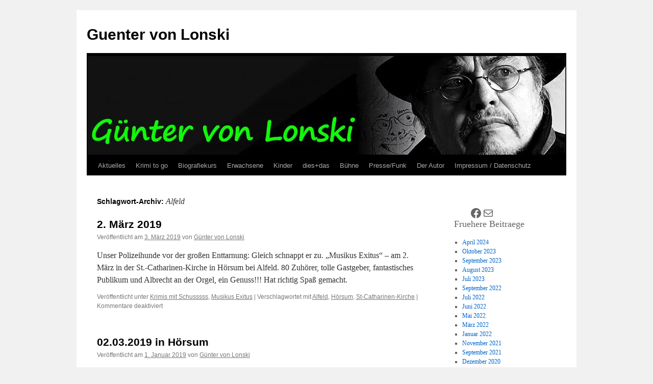

--- FILE ---
content_type: text/html; charset=UTF-8
request_url: https://vonlonski.net/tag/alfeld/
body_size: 11296
content:
<!DOCTYPE html>
<html lang="de">
<head>
<meta charset="UTF-8" />
<title>
Alfeld | Guenter von Lonski	</title>
<link rel="profile" href="https://gmpg.org/xfn/11" />
<link rel="stylesheet" type="text/css" media="all" href="https://vonlonski.net/wp-content/themes/twentyten/style.css?ver=20251202" />
<link rel="pingback" href="https://vonlonski.net/xmlrpc.php">
<meta name='robots' content='max-image-preview:large' />
<link rel="alternate" type="application/rss+xml" title="Guenter von Lonski &raquo; Feed" href="https://vonlonski.net/feed/" />
<link rel="alternate" type="application/rss+xml" title="Guenter von Lonski &raquo; Kommentar-Feed" href="https://vonlonski.net/comments/feed/" />
<link rel="alternate" type="application/rss+xml" title="Guenter von Lonski &raquo; Alfeld Schlagwort-Feed" href="https://vonlonski.net/tag/alfeld/feed/" />
<style id='wp-img-auto-sizes-contain-inline-css' type='text/css'>
img:is([sizes=auto i],[sizes^="auto," i]){contain-intrinsic-size:3000px 1500px}
/*# sourceURL=wp-img-auto-sizes-contain-inline-css */
</style>
<style id='wp-emoji-styles-inline-css' type='text/css'>

	img.wp-smiley, img.emoji {
		display: inline !important;
		border: none !important;
		box-shadow: none !important;
		height: 1em !important;
		width: 1em !important;
		margin: 0 0.07em !important;
		vertical-align: -0.1em !important;
		background: none !important;
		padding: 0 !important;
	}
/*# sourceURL=wp-emoji-styles-inline-css */
</style>
<style id='wp-block-library-inline-css' type='text/css'>
:root{--wp-block-synced-color:#7a00df;--wp-block-synced-color--rgb:122,0,223;--wp-bound-block-color:var(--wp-block-synced-color);--wp-editor-canvas-background:#ddd;--wp-admin-theme-color:#007cba;--wp-admin-theme-color--rgb:0,124,186;--wp-admin-theme-color-darker-10:#006ba1;--wp-admin-theme-color-darker-10--rgb:0,107,160.5;--wp-admin-theme-color-darker-20:#005a87;--wp-admin-theme-color-darker-20--rgb:0,90,135;--wp-admin-border-width-focus:2px}@media (min-resolution:192dpi){:root{--wp-admin-border-width-focus:1.5px}}.wp-element-button{cursor:pointer}:root .has-very-light-gray-background-color{background-color:#eee}:root .has-very-dark-gray-background-color{background-color:#313131}:root .has-very-light-gray-color{color:#eee}:root .has-very-dark-gray-color{color:#313131}:root .has-vivid-green-cyan-to-vivid-cyan-blue-gradient-background{background:linear-gradient(135deg,#00d084,#0693e3)}:root .has-purple-crush-gradient-background{background:linear-gradient(135deg,#34e2e4,#4721fb 50%,#ab1dfe)}:root .has-hazy-dawn-gradient-background{background:linear-gradient(135deg,#faaca8,#dad0ec)}:root .has-subdued-olive-gradient-background{background:linear-gradient(135deg,#fafae1,#67a671)}:root .has-atomic-cream-gradient-background{background:linear-gradient(135deg,#fdd79a,#004a59)}:root .has-nightshade-gradient-background{background:linear-gradient(135deg,#330968,#31cdcf)}:root .has-midnight-gradient-background{background:linear-gradient(135deg,#020381,#2874fc)}:root{--wp--preset--font-size--normal:16px;--wp--preset--font-size--huge:42px}.has-regular-font-size{font-size:1em}.has-larger-font-size{font-size:2.625em}.has-normal-font-size{font-size:var(--wp--preset--font-size--normal)}.has-huge-font-size{font-size:var(--wp--preset--font-size--huge)}.has-text-align-center{text-align:center}.has-text-align-left{text-align:left}.has-text-align-right{text-align:right}.has-fit-text{white-space:nowrap!important}#end-resizable-editor-section{display:none}.aligncenter{clear:both}.items-justified-left{justify-content:flex-start}.items-justified-center{justify-content:center}.items-justified-right{justify-content:flex-end}.items-justified-space-between{justify-content:space-between}.screen-reader-text{border:0;clip-path:inset(50%);height:1px;margin:-1px;overflow:hidden;padding:0;position:absolute;width:1px;word-wrap:normal!important}.screen-reader-text:focus{background-color:#ddd;clip-path:none;color:#444;display:block;font-size:1em;height:auto;left:5px;line-height:normal;padding:15px 23px 14px;text-decoration:none;top:5px;width:auto;z-index:100000}html :where(.has-border-color){border-style:solid}html :where([style*=border-top-color]){border-top-style:solid}html :where([style*=border-right-color]){border-right-style:solid}html :where([style*=border-bottom-color]){border-bottom-style:solid}html :where([style*=border-left-color]){border-left-style:solid}html :where([style*=border-width]){border-style:solid}html :where([style*=border-top-width]){border-top-style:solid}html :where([style*=border-right-width]){border-right-style:solid}html :where([style*=border-bottom-width]){border-bottom-style:solid}html :where([style*=border-left-width]){border-left-style:solid}html :where(img[class*=wp-image-]){height:auto;max-width:100%}:where(figure){margin:0 0 1em}html :where(.is-position-sticky){--wp-admin--admin-bar--position-offset:var(--wp-admin--admin-bar--height,0px)}@media screen and (max-width:600px){html :where(.is-position-sticky){--wp-admin--admin-bar--position-offset:0px}}

/*# sourceURL=wp-block-library-inline-css */
</style><style id='wp-block-archives-inline-css' type='text/css'>
.wp-block-archives{box-sizing:border-box}.wp-block-archives-dropdown label{display:block}
/*# sourceURL=https://vonlonski.net/wp-includes/blocks/archives/style.min.css */
</style>
<style id='wp-block-heading-inline-css' type='text/css'>
h1:where(.wp-block-heading).has-background,h2:where(.wp-block-heading).has-background,h3:where(.wp-block-heading).has-background,h4:where(.wp-block-heading).has-background,h5:where(.wp-block-heading).has-background,h6:where(.wp-block-heading).has-background{padding:1.25em 2.375em}h1.has-text-align-left[style*=writing-mode]:where([style*=vertical-lr]),h1.has-text-align-right[style*=writing-mode]:where([style*=vertical-rl]),h2.has-text-align-left[style*=writing-mode]:where([style*=vertical-lr]),h2.has-text-align-right[style*=writing-mode]:where([style*=vertical-rl]),h3.has-text-align-left[style*=writing-mode]:where([style*=vertical-lr]),h3.has-text-align-right[style*=writing-mode]:where([style*=vertical-rl]),h4.has-text-align-left[style*=writing-mode]:where([style*=vertical-lr]),h4.has-text-align-right[style*=writing-mode]:where([style*=vertical-rl]),h5.has-text-align-left[style*=writing-mode]:where([style*=vertical-lr]),h5.has-text-align-right[style*=writing-mode]:where([style*=vertical-rl]),h6.has-text-align-left[style*=writing-mode]:where([style*=vertical-lr]),h6.has-text-align-right[style*=writing-mode]:where([style*=vertical-rl]){rotate:180deg}
/*# sourceURL=https://vonlonski.net/wp-includes/blocks/heading/style.min.css */
</style>
<style id='wp-block-social-links-inline-css' type='text/css'>
.wp-block-social-links{background:none;box-sizing:border-box;margin-left:0;padding-left:0;padding-right:0;text-indent:0}.wp-block-social-links .wp-social-link a,.wp-block-social-links .wp-social-link a:hover{border-bottom:0;box-shadow:none;text-decoration:none}.wp-block-social-links .wp-social-link svg{height:1em;width:1em}.wp-block-social-links .wp-social-link span:not(.screen-reader-text){font-size:.65em;margin-left:.5em;margin-right:.5em}.wp-block-social-links.has-small-icon-size{font-size:16px}.wp-block-social-links,.wp-block-social-links.has-normal-icon-size{font-size:24px}.wp-block-social-links.has-large-icon-size{font-size:36px}.wp-block-social-links.has-huge-icon-size{font-size:48px}.wp-block-social-links.aligncenter{display:flex;justify-content:center}.wp-block-social-links.alignright{justify-content:flex-end}.wp-block-social-link{border-radius:9999px;display:block}@media not (prefers-reduced-motion){.wp-block-social-link{transition:transform .1s ease}}.wp-block-social-link{height:auto}.wp-block-social-link a{align-items:center;display:flex;line-height:0}.wp-block-social-link:hover{transform:scale(1.1)}.wp-block-social-links .wp-block-social-link.wp-social-link{display:inline-block;margin:0;padding:0}.wp-block-social-links .wp-block-social-link.wp-social-link .wp-block-social-link-anchor,.wp-block-social-links .wp-block-social-link.wp-social-link .wp-block-social-link-anchor svg,.wp-block-social-links .wp-block-social-link.wp-social-link .wp-block-social-link-anchor:active,.wp-block-social-links .wp-block-social-link.wp-social-link .wp-block-social-link-anchor:hover,.wp-block-social-links .wp-block-social-link.wp-social-link .wp-block-social-link-anchor:visited{color:currentColor;fill:currentColor}:where(.wp-block-social-links:not(.is-style-logos-only)) .wp-social-link{background-color:#f0f0f0;color:#444}:where(.wp-block-social-links:not(.is-style-logos-only)) .wp-social-link-amazon{background-color:#f90;color:#fff}:where(.wp-block-social-links:not(.is-style-logos-only)) .wp-social-link-bandcamp{background-color:#1ea0c3;color:#fff}:where(.wp-block-social-links:not(.is-style-logos-only)) .wp-social-link-behance{background-color:#0757fe;color:#fff}:where(.wp-block-social-links:not(.is-style-logos-only)) .wp-social-link-bluesky{background-color:#0a7aff;color:#fff}:where(.wp-block-social-links:not(.is-style-logos-only)) .wp-social-link-codepen{background-color:#1e1f26;color:#fff}:where(.wp-block-social-links:not(.is-style-logos-only)) .wp-social-link-deviantart{background-color:#02e49b;color:#fff}:where(.wp-block-social-links:not(.is-style-logos-only)) .wp-social-link-discord{background-color:#5865f2;color:#fff}:where(.wp-block-social-links:not(.is-style-logos-only)) .wp-social-link-dribbble{background-color:#e94c89;color:#fff}:where(.wp-block-social-links:not(.is-style-logos-only)) .wp-social-link-dropbox{background-color:#4280ff;color:#fff}:where(.wp-block-social-links:not(.is-style-logos-only)) .wp-social-link-etsy{background-color:#f45800;color:#fff}:where(.wp-block-social-links:not(.is-style-logos-only)) .wp-social-link-facebook{background-color:#0866ff;color:#fff}:where(.wp-block-social-links:not(.is-style-logos-only)) .wp-social-link-fivehundredpx{background-color:#000;color:#fff}:where(.wp-block-social-links:not(.is-style-logos-only)) .wp-social-link-flickr{background-color:#0461dd;color:#fff}:where(.wp-block-social-links:not(.is-style-logos-only)) .wp-social-link-foursquare{background-color:#e65678;color:#fff}:where(.wp-block-social-links:not(.is-style-logos-only)) .wp-social-link-github{background-color:#24292d;color:#fff}:where(.wp-block-social-links:not(.is-style-logos-only)) .wp-social-link-goodreads{background-color:#eceadd;color:#382110}:where(.wp-block-social-links:not(.is-style-logos-only)) .wp-social-link-google{background-color:#ea4434;color:#fff}:where(.wp-block-social-links:not(.is-style-logos-only)) .wp-social-link-gravatar{background-color:#1d4fc4;color:#fff}:where(.wp-block-social-links:not(.is-style-logos-only)) .wp-social-link-instagram{background-color:#f00075;color:#fff}:where(.wp-block-social-links:not(.is-style-logos-only)) .wp-social-link-lastfm{background-color:#e21b24;color:#fff}:where(.wp-block-social-links:not(.is-style-logos-only)) .wp-social-link-linkedin{background-color:#0d66c2;color:#fff}:where(.wp-block-social-links:not(.is-style-logos-only)) .wp-social-link-mastodon{background-color:#3288d4;color:#fff}:where(.wp-block-social-links:not(.is-style-logos-only)) .wp-social-link-medium{background-color:#000;color:#fff}:where(.wp-block-social-links:not(.is-style-logos-only)) .wp-social-link-meetup{background-color:#f6405f;color:#fff}:where(.wp-block-social-links:not(.is-style-logos-only)) .wp-social-link-patreon{background-color:#000;color:#fff}:where(.wp-block-social-links:not(.is-style-logos-only)) .wp-social-link-pinterest{background-color:#e60122;color:#fff}:where(.wp-block-social-links:not(.is-style-logos-only)) .wp-social-link-pocket{background-color:#ef4155;color:#fff}:where(.wp-block-social-links:not(.is-style-logos-only)) .wp-social-link-reddit{background-color:#ff4500;color:#fff}:where(.wp-block-social-links:not(.is-style-logos-only)) .wp-social-link-skype{background-color:#0478d7;color:#fff}:where(.wp-block-social-links:not(.is-style-logos-only)) .wp-social-link-snapchat{background-color:#fefc00;color:#fff;stroke:#000}:where(.wp-block-social-links:not(.is-style-logos-only)) .wp-social-link-soundcloud{background-color:#ff5600;color:#fff}:where(.wp-block-social-links:not(.is-style-logos-only)) .wp-social-link-spotify{background-color:#1bd760;color:#fff}:where(.wp-block-social-links:not(.is-style-logos-only)) .wp-social-link-telegram{background-color:#2aabee;color:#fff}:where(.wp-block-social-links:not(.is-style-logos-only)) .wp-social-link-threads{background-color:#000;color:#fff}:where(.wp-block-social-links:not(.is-style-logos-only)) .wp-social-link-tiktok{background-color:#000;color:#fff}:where(.wp-block-social-links:not(.is-style-logos-only)) .wp-social-link-tumblr{background-color:#011835;color:#fff}:where(.wp-block-social-links:not(.is-style-logos-only)) .wp-social-link-twitch{background-color:#6440a4;color:#fff}:where(.wp-block-social-links:not(.is-style-logos-only)) .wp-social-link-twitter{background-color:#1da1f2;color:#fff}:where(.wp-block-social-links:not(.is-style-logos-only)) .wp-social-link-vimeo{background-color:#1eb7ea;color:#fff}:where(.wp-block-social-links:not(.is-style-logos-only)) .wp-social-link-vk{background-color:#4680c2;color:#fff}:where(.wp-block-social-links:not(.is-style-logos-only)) .wp-social-link-wordpress{background-color:#3499cd;color:#fff}:where(.wp-block-social-links:not(.is-style-logos-only)) .wp-social-link-whatsapp{background-color:#25d366;color:#fff}:where(.wp-block-social-links:not(.is-style-logos-only)) .wp-social-link-x{background-color:#000;color:#fff}:where(.wp-block-social-links:not(.is-style-logos-only)) .wp-social-link-yelp{background-color:#d32422;color:#fff}:where(.wp-block-social-links:not(.is-style-logos-only)) .wp-social-link-youtube{background-color:red;color:#fff}:where(.wp-block-social-links.is-style-logos-only) .wp-social-link{background:none}:where(.wp-block-social-links.is-style-logos-only) .wp-social-link svg{height:1.25em;width:1.25em}:where(.wp-block-social-links.is-style-logos-only) .wp-social-link-amazon{color:#f90}:where(.wp-block-social-links.is-style-logos-only) .wp-social-link-bandcamp{color:#1ea0c3}:where(.wp-block-social-links.is-style-logos-only) .wp-social-link-behance{color:#0757fe}:where(.wp-block-social-links.is-style-logos-only) .wp-social-link-bluesky{color:#0a7aff}:where(.wp-block-social-links.is-style-logos-only) .wp-social-link-codepen{color:#1e1f26}:where(.wp-block-social-links.is-style-logos-only) .wp-social-link-deviantart{color:#02e49b}:where(.wp-block-social-links.is-style-logos-only) .wp-social-link-discord{color:#5865f2}:where(.wp-block-social-links.is-style-logos-only) .wp-social-link-dribbble{color:#e94c89}:where(.wp-block-social-links.is-style-logos-only) .wp-social-link-dropbox{color:#4280ff}:where(.wp-block-social-links.is-style-logos-only) .wp-social-link-etsy{color:#f45800}:where(.wp-block-social-links.is-style-logos-only) .wp-social-link-facebook{color:#0866ff}:where(.wp-block-social-links.is-style-logos-only) .wp-social-link-fivehundredpx{color:#000}:where(.wp-block-social-links.is-style-logos-only) .wp-social-link-flickr{color:#0461dd}:where(.wp-block-social-links.is-style-logos-only) .wp-social-link-foursquare{color:#e65678}:where(.wp-block-social-links.is-style-logos-only) .wp-social-link-github{color:#24292d}:where(.wp-block-social-links.is-style-logos-only) .wp-social-link-goodreads{color:#382110}:where(.wp-block-social-links.is-style-logos-only) .wp-social-link-google{color:#ea4434}:where(.wp-block-social-links.is-style-logos-only) .wp-social-link-gravatar{color:#1d4fc4}:where(.wp-block-social-links.is-style-logos-only) .wp-social-link-instagram{color:#f00075}:where(.wp-block-social-links.is-style-logos-only) .wp-social-link-lastfm{color:#e21b24}:where(.wp-block-social-links.is-style-logos-only) .wp-social-link-linkedin{color:#0d66c2}:where(.wp-block-social-links.is-style-logos-only) .wp-social-link-mastodon{color:#3288d4}:where(.wp-block-social-links.is-style-logos-only) .wp-social-link-medium{color:#000}:where(.wp-block-social-links.is-style-logos-only) .wp-social-link-meetup{color:#f6405f}:where(.wp-block-social-links.is-style-logos-only) .wp-social-link-patreon{color:#000}:where(.wp-block-social-links.is-style-logos-only) .wp-social-link-pinterest{color:#e60122}:where(.wp-block-social-links.is-style-logos-only) .wp-social-link-pocket{color:#ef4155}:where(.wp-block-social-links.is-style-logos-only) .wp-social-link-reddit{color:#ff4500}:where(.wp-block-social-links.is-style-logos-only) .wp-social-link-skype{color:#0478d7}:where(.wp-block-social-links.is-style-logos-only) .wp-social-link-snapchat{color:#fff;stroke:#000}:where(.wp-block-social-links.is-style-logos-only) .wp-social-link-soundcloud{color:#ff5600}:where(.wp-block-social-links.is-style-logos-only) .wp-social-link-spotify{color:#1bd760}:where(.wp-block-social-links.is-style-logos-only) .wp-social-link-telegram{color:#2aabee}:where(.wp-block-social-links.is-style-logos-only) .wp-social-link-threads{color:#000}:where(.wp-block-social-links.is-style-logos-only) .wp-social-link-tiktok{color:#000}:where(.wp-block-social-links.is-style-logos-only) .wp-social-link-tumblr{color:#011835}:where(.wp-block-social-links.is-style-logos-only) .wp-social-link-twitch{color:#6440a4}:where(.wp-block-social-links.is-style-logos-only) .wp-social-link-twitter{color:#1da1f2}:where(.wp-block-social-links.is-style-logos-only) .wp-social-link-vimeo{color:#1eb7ea}:where(.wp-block-social-links.is-style-logos-only) .wp-social-link-vk{color:#4680c2}:where(.wp-block-social-links.is-style-logos-only) .wp-social-link-whatsapp{color:#25d366}:where(.wp-block-social-links.is-style-logos-only) .wp-social-link-wordpress{color:#3499cd}:where(.wp-block-social-links.is-style-logos-only) .wp-social-link-x{color:#000}:where(.wp-block-social-links.is-style-logos-only) .wp-social-link-yelp{color:#d32422}:where(.wp-block-social-links.is-style-logos-only) .wp-social-link-youtube{color:red}.wp-block-social-links.is-style-pill-shape .wp-social-link{width:auto}:root :where(.wp-block-social-links .wp-social-link a){padding:.25em}:root :where(.wp-block-social-links.is-style-logos-only .wp-social-link a){padding:0}:root :where(.wp-block-social-links.is-style-pill-shape .wp-social-link a){padding-left:.6666666667em;padding-right:.6666666667em}.wp-block-social-links:not(.has-icon-color):not(.has-icon-background-color) .wp-social-link-snapchat .wp-block-social-link-label{color:#000}
/*# sourceURL=https://vonlonski.net/wp-includes/blocks/social-links/style.min.css */
</style>
<style id='global-styles-inline-css' type='text/css'>
:root{--wp--preset--aspect-ratio--square: 1;--wp--preset--aspect-ratio--4-3: 4/3;--wp--preset--aspect-ratio--3-4: 3/4;--wp--preset--aspect-ratio--3-2: 3/2;--wp--preset--aspect-ratio--2-3: 2/3;--wp--preset--aspect-ratio--16-9: 16/9;--wp--preset--aspect-ratio--9-16: 9/16;--wp--preset--color--black: #000;--wp--preset--color--cyan-bluish-gray: #abb8c3;--wp--preset--color--white: #fff;--wp--preset--color--pale-pink: #f78da7;--wp--preset--color--vivid-red: #cf2e2e;--wp--preset--color--luminous-vivid-orange: #ff6900;--wp--preset--color--luminous-vivid-amber: #fcb900;--wp--preset--color--light-green-cyan: #7bdcb5;--wp--preset--color--vivid-green-cyan: #00d084;--wp--preset--color--pale-cyan-blue: #8ed1fc;--wp--preset--color--vivid-cyan-blue: #0693e3;--wp--preset--color--vivid-purple: #9b51e0;--wp--preset--color--blue: #0066cc;--wp--preset--color--medium-gray: #666;--wp--preset--color--light-gray: #f1f1f1;--wp--preset--gradient--vivid-cyan-blue-to-vivid-purple: linear-gradient(135deg,rgb(6,147,227) 0%,rgb(155,81,224) 100%);--wp--preset--gradient--light-green-cyan-to-vivid-green-cyan: linear-gradient(135deg,rgb(122,220,180) 0%,rgb(0,208,130) 100%);--wp--preset--gradient--luminous-vivid-amber-to-luminous-vivid-orange: linear-gradient(135deg,rgb(252,185,0) 0%,rgb(255,105,0) 100%);--wp--preset--gradient--luminous-vivid-orange-to-vivid-red: linear-gradient(135deg,rgb(255,105,0) 0%,rgb(207,46,46) 100%);--wp--preset--gradient--very-light-gray-to-cyan-bluish-gray: linear-gradient(135deg,rgb(238,238,238) 0%,rgb(169,184,195) 100%);--wp--preset--gradient--cool-to-warm-spectrum: linear-gradient(135deg,rgb(74,234,220) 0%,rgb(151,120,209) 20%,rgb(207,42,186) 40%,rgb(238,44,130) 60%,rgb(251,105,98) 80%,rgb(254,248,76) 100%);--wp--preset--gradient--blush-light-purple: linear-gradient(135deg,rgb(255,206,236) 0%,rgb(152,150,240) 100%);--wp--preset--gradient--blush-bordeaux: linear-gradient(135deg,rgb(254,205,165) 0%,rgb(254,45,45) 50%,rgb(107,0,62) 100%);--wp--preset--gradient--luminous-dusk: linear-gradient(135deg,rgb(255,203,112) 0%,rgb(199,81,192) 50%,rgb(65,88,208) 100%);--wp--preset--gradient--pale-ocean: linear-gradient(135deg,rgb(255,245,203) 0%,rgb(182,227,212) 50%,rgb(51,167,181) 100%);--wp--preset--gradient--electric-grass: linear-gradient(135deg,rgb(202,248,128) 0%,rgb(113,206,126) 100%);--wp--preset--gradient--midnight: linear-gradient(135deg,rgb(2,3,129) 0%,rgb(40,116,252) 100%);--wp--preset--font-size--small: 13px;--wp--preset--font-size--medium: 20px;--wp--preset--font-size--large: 36px;--wp--preset--font-size--x-large: 42px;--wp--preset--spacing--20: 0.44rem;--wp--preset--spacing--30: 0.67rem;--wp--preset--spacing--40: 1rem;--wp--preset--spacing--50: 1.5rem;--wp--preset--spacing--60: 2.25rem;--wp--preset--spacing--70: 3.38rem;--wp--preset--spacing--80: 5.06rem;--wp--preset--shadow--natural: 6px 6px 9px rgba(0, 0, 0, 0.2);--wp--preset--shadow--deep: 12px 12px 50px rgba(0, 0, 0, 0.4);--wp--preset--shadow--sharp: 6px 6px 0px rgba(0, 0, 0, 0.2);--wp--preset--shadow--outlined: 6px 6px 0px -3px rgb(255, 255, 255), 6px 6px rgb(0, 0, 0);--wp--preset--shadow--crisp: 6px 6px 0px rgb(0, 0, 0);}:where(.is-layout-flex){gap: 0.5em;}:where(.is-layout-grid){gap: 0.5em;}body .is-layout-flex{display: flex;}.is-layout-flex{flex-wrap: wrap;align-items: center;}.is-layout-flex > :is(*, div){margin: 0;}body .is-layout-grid{display: grid;}.is-layout-grid > :is(*, div){margin: 0;}:where(.wp-block-columns.is-layout-flex){gap: 2em;}:where(.wp-block-columns.is-layout-grid){gap: 2em;}:where(.wp-block-post-template.is-layout-flex){gap: 1.25em;}:where(.wp-block-post-template.is-layout-grid){gap: 1.25em;}.has-black-color{color: var(--wp--preset--color--black) !important;}.has-cyan-bluish-gray-color{color: var(--wp--preset--color--cyan-bluish-gray) !important;}.has-white-color{color: var(--wp--preset--color--white) !important;}.has-pale-pink-color{color: var(--wp--preset--color--pale-pink) !important;}.has-vivid-red-color{color: var(--wp--preset--color--vivid-red) !important;}.has-luminous-vivid-orange-color{color: var(--wp--preset--color--luminous-vivid-orange) !important;}.has-luminous-vivid-amber-color{color: var(--wp--preset--color--luminous-vivid-amber) !important;}.has-light-green-cyan-color{color: var(--wp--preset--color--light-green-cyan) !important;}.has-vivid-green-cyan-color{color: var(--wp--preset--color--vivid-green-cyan) !important;}.has-pale-cyan-blue-color{color: var(--wp--preset--color--pale-cyan-blue) !important;}.has-vivid-cyan-blue-color{color: var(--wp--preset--color--vivid-cyan-blue) !important;}.has-vivid-purple-color{color: var(--wp--preset--color--vivid-purple) !important;}.has-black-background-color{background-color: var(--wp--preset--color--black) !important;}.has-cyan-bluish-gray-background-color{background-color: var(--wp--preset--color--cyan-bluish-gray) !important;}.has-white-background-color{background-color: var(--wp--preset--color--white) !important;}.has-pale-pink-background-color{background-color: var(--wp--preset--color--pale-pink) !important;}.has-vivid-red-background-color{background-color: var(--wp--preset--color--vivid-red) !important;}.has-luminous-vivid-orange-background-color{background-color: var(--wp--preset--color--luminous-vivid-orange) !important;}.has-luminous-vivid-amber-background-color{background-color: var(--wp--preset--color--luminous-vivid-amber) !important;}.has-light-green-cyan-background-color{background-color: var(--wp--preset--color--light-green-cyan) !important;}.has-vivid-green-cyan-background-color{background-color: var(--wp--preset--color--vivid-green-cyan) !important;}.has-pale-cyan-blue-background-color{background-color: var(--wp--preset--color--pale-cyan-blue) !important;}.has-vivid-cyan-blue-background-color{background-color: var(--wp--preset--color--vivid-cyan-blue) !important;}.has-vivid-purple-background-color{background-color: var(--wp--preset--color--vivid-purple) !important;}.has-black-border-color{border-color: var(--wp--preset--color--black) !important;}.has-cyan-bluish-gray-border-color{border-color: var(--wp--preset--color--cyan-bluish-gray) !important;}.has-white-border-color{border-color: var(--wp--preset--color--white) !important;}.has-pale-pink-border-color{border-color: var(--wp--preset--color--pale-pink) !important;}.has-vivid-red-border-color{border-color: var(--wp--preset--color--vivid-red) !important;}.has-luminous-vivid-orange-border-color{border-color: var(--wp--preset--color--luminous-vivid-orange) !important;}.has-luminous-vivid-amber-border-color{border-color: var(--wp--preset--color--luminous-vivid-amber) !important;}.has-light-green-cyan-border-color{border-color: var(--wp--preset--color--light-green-cyan) !important;}.has-vivid-green-cyan-border-color{border-color: var(--wp--preset--color--vivid-green-cyan) !important;}.has-pale-cyan-blue-border-color{border-color: var(--wp--preset--color--pale-cyan-blue) !important;}.has-vivid-cyan-blue-border-color{border-color: var(--wp--preset--color--vivid-cyan-blue) !important;}.has-vivid-purple-border-color{border-color: var(--wp--preset--color--vivid-purple) !important;}.has-vivid-cyan-blue-to-vivid-purple-gradient-background{background: var(--wp--preset--gradient--vivid-cyan-blue-to-vivid-purple) !important;}.has-light-green-cyan-to-vivid-green-cyan-gradient-background{background: var(--wp--preset--gradient--light-green-cyan-to-vivid-green-cyan) !important;}.has-luminous-vivid-amber-to-luminous-vivid-orange-gradient-background{background: var(--wp--preset--gradient--luminous-vivid-amber-to-luminous-vivid-orange) !important;}.has-luminous-vivid-orange-to-vivid-red-gradient-background{background: var(--wp--preset--gradient--luminous-vivid-orange-to-vivid-red) !important;}.has-very-light-gray-to-cyan-bluish-gray-gradient-background{background: var(--wp--preset--gradient--very-light-gray-to-cyan-bluish-gray) !important;}.has-cool-to-warm-spectrum-gradient-background{background: var(--wp--preset--gradient--cool-to-warm-spectrum) !important;}.has-blush-light-purple-gradient-background{background: var(--wp--preset--gradient--blush-light-purple) !important;}.has-blush-bordeaux-gradient-background{background: var(--wp--preset--gradient--blush-bordeaux) !important;}.has-luminous-dusk-gradient-background{background: var(--wp--preset--gradient--luminous-dusk) !important;}.has-pale-ocean-gradient-background{background: var(--wp--preset--gradient--pale-ocean) !important;}.has-electric-grass-gradient-background{background: var(--wp--preset--gradient--electric-grass) !important;}.has-midnight-gradient-background{background: var(--wp--preset--gradient--midnight) !important;}.has-small-font-size{font-size: var(--wp--preset--font-size--small) !important;}.has-medium-font-size{font-size: var(--wp--preset--font-size--medium) !important;}.has-large-font-size{font-size: var(--wp--preset--font-size--large) !important;}.has-x-large-font-size{font-size: var(--wp--preset--font-size--x-large) !important;}
/*# sourceURL=global-styles-inline-css */
</style>

<style id='classic-theme-styles-inline-css' type='text/css'>
/*! This file is auto-generated */
.wp-block-button__link{color:#fff;background-color:#32373c;border-radius:9999px;box-shadow:none;text-decoration:none;padding:calc(.667em + 2px) calc(1.333em + 2px);font-size:1.125em}.wp-block-file__button{background:#32373c;color:#fff;text-decoration:none}
/*# sourceURL=/wp-includes/css/classic-themes.min.css */
</style>
<link rel='stylesheet' id='contact-form-7-css' href='https://vonlonski.net/wp-content/plugins/contact-form-7/includes/css/styles.css?ver=6.1.4' type='text/css' media='all' />
<link rel='stylesheet' id='twentyten-block-style-css' href='https://vonlonski.net/wp-content/themes/twentyten/blocks.css?ver=20250220' type='text/css' media='all' />
<link rel="https://api.w.org/" href="https://vonlonski.net/wp-json/" /><link rel="alternate" title="JSON" type="application/json" href="https://vonlonski.net/wp-json/wp/v2/tags/67" /><link rel="EditURI" type="application/rsd+xml" title="RSD" href="https://vonlonski.net/xmlrpc.php?rsd" />
<meta name="generator" content="WordPress 6.9" />
<link rel="icon" href="https://vonlonski.net/wp-content/uploads/2021/08/cropped-Guenter-Kopf-Ausschnitt-1-32x32.jpg" sizes="32x32" />
<link rel="icon" href="https://vonlonski.net/wp-content/uploads/2021/08/cropped-Guenter-Kopf-Ausschnitt-1-192x192.jpg" sizes="192x192" />
<link rel="apple-touch-icon" href="https://vonlonski.net/wp-content/uploads/2021/08/cropped-Guenter-Kopf-Ausschnitt-1-180x180.jpg" />
<meta name="msapplication-TileImage" content="https://vonlonski.net/wp-content/uploads/2021/08/cropped-Guenter-Kopf-Ausschnitt-1-270x270.jpg" />
</head>

<body class="archive tag tag-alfeld tag-67 wp-theme-twentyten">
<div id="wrapper" class="hfeed">
		<a href="#content" class="screen-reader-text skip-link">Zum Inhalt springen</a>
	<div id="header">
		<div id="masthead">
			<div id="branding" role="banner">
									<div id="site-title">
						<span>
							<a href="https://vonlonski.net/" rel="home" >Guenter von Lonski</a>
						</span>
					</div>
					<img src="https://vonlonski.net/wp-content/uploads/2021/09/cropped-banner_gruen.jpg" width="940" height="197" alt="Guenter von Lonski" srcset="https://vonlonski.net/wp-content/uploads/2021/09/cropped-banner_gruen.jpg 940w, https://vonlonski.net/wp-content/uploads/2021/09/cropped-banner_gruen-300x63.jpg 300w, https://vonlonski.net/wp-content/uploads/2021/09/cropped-banner_gruen-768x161.jpg 768w" sizes="(max-width: 940px) 100vw, 940px" decoding="async" fetchpriority="high" />			</div><!-- #branding -->

			<div id="access" role="navigation">
				<div class="menu-header"><ul id="menu-aktuelles" class="menu"><li id="menu-item-23644" class="menu-item menu-item-type-taxonomy menu-item-object-category menu-item-23644"><a href="https://vonlonski.net/category/aktuelles/">Aktuelles</a></li>
<li id="menu-item-23887" class="menu-item menu-item-type-taxonomy menu-item-object-category menu-item-has-children menu-item-23887"><a href="https://vonlonski.net/category/krimi-to-go/">Krimi to go</a>
<ul class="sub-menu">
	<li id="menu-item-23998" class="menu-item menu-item-type-taxonomy menu-item-object-category menu-item-23998"><a href="https://vonlonski.net/category/fingerzeig/">(1) Fingerzeig</a></li>
	<li id="menu-item-23999" class="menu-item menu-item-type-taxonomy menu-item-object-category menu-item-23999"><a href="https://vonlonski.net/category/erst-besinnts/">(2) Erst besinnt&#8217;s &#8230;</a></li>
	<li id="menu-item-24000" class="menu-item menu-item-type-taxonomy menu-item-object-category menu-item-24000"><a href="https://vonlonski.net/category/scharfe-sachen/">(3) Scharfe Sachen</a></li>
</ul>
</li>
<li id="menu-item-23651" class="menu-item menu-item-type-taxonomy menu-item-object-category menu-item-has-children menu-item-23651"><a href="https://vonlonski.net/category/biografiekurs/">Biografiekurs</a>
<ul class="sub-menu">
	<li id="menu-item-23883" class="menu-item menu-item-type-taxonomy menu-item-object-category menu-item-23883"><a href="https://vonlonski.net/category/wieso-weshalb-warum/">Wieso? Weshalb? Warum?</a></li>
	<li id="menu-item-23741" class="menu-item menu-item-type-taxonomy menu-item-object-category menu-item-23741"><a href="https://vonlonski.net/category/wer-schreibt-der-bleibt/">Wer schreibt, der bleibt</a></li>
	<li id="menu-item-23751" class="menu-item menu-item-type-taxonomy menu-item-object-category menu-item-23751"><a href="https://vonlonski.net/category/biografiekurs/starten-sie-jetzt-biografiekurs/">Starten Sie jetzt</a></li>
</ul>
</li>
<li id="menu-item-892" class="menu-item menu-item-type-taxonomy menu-item-object-category menu-item-has-children menu-item-892"><a href="https://vonlonski.net/category/buecher-fuer-erwachsene/">Erwachsene</a>
<ul class="sub-menu">
	<li id="menu-item-23424" class="menu-item menu-item-type-taxonomy menu-item-object-category menu-item-23424"><a href="https://vonlonski.net/category/buecher-fuer-erwachsene/beas-buedchen/">Beas Büdchen</a></li>
	<li id="menu-item-23443" class="menu-item menu-item-type-taxonomy menu-item-object-category menu-item-23443"><a href="https://vonlonski.net/category/buecher-fuer-erwachsene/weserstrudel/">WeserStrudel</a></li>
	<li id="menu-item-899" class="menu-item menu-item-type-taxonomy menu-item-object-category menu-item-899"><a href="https://vonlonski.net/category/buecher-fuer-erwachsene/weserbergland-krimi/">Wesemann-Krimi</a></li>
	<li id="menu-item-894" class="menu-item menu-item-type-taxonomy menu-item-object-category menu-item-894"><a href="https://vonlonski.net/category/buecher-fuer-erwachsene/hannover-krimi/">Hannover-Krimi (Marike Kalenberg)</a></li>
	<li id="menu-item-23182" class="menu-item menu-item-type-taxonomy menu-item-object-category menu-item-23182"><a href="https://vonlonski.net/category/servus-suesse/">Servus Süße!</a></li>
	<li id="menu-item-910" class="menu-item menu-item-type-taxonomy menu-item-object-category menu-item-910"><a href="https://vonlonski.net/category/buecher-fuer-erwachsene/bucharchiv-erwachsene/">Bucharchiv Erwachsene</a></li>
</ul>
</li>
<li id="menu-item-893" class="menu-item menu-item-type-taxonomy menu-item-object-category menu-item-has-children menu-item-893"><a href="https://vonlonski.net/category/buecher-fuer-kinder/">Kinder</a>
<ul class="sub-menu">
	<li id="menu-item-917" class="menu-item menu-item-type-taxonomy menu-item-object-category menu-item-917"><a href="https://vonlonski.net/category/buecher-fuer-kinder/mut-verleiht-fluegel/">Mut verleiht Flügel</a></li>
	<li id="menu-item-897" class="menu-item menu-item-type-taxonomy menu-item-object-category menu-item-897"><a href="https://vonlonski.net/category/buecher-fuer-kinder/rattinos/">Rattinos</a></li>
	<li id="menu-item-23236" class="menu-item menu-item-type-post_type menu-item-object-post menu-item-23236"><a href="https://vonlonski.net/16-kids-1-autor-hoechstspannung/">16 Kids + 1 Autor = Höchstspannung</a></li>
	<li id="menu-item-912" class="menu-item menu-item-type-taxonomy menu-item-object-category menu-item-912"><a href="https://vonlonski.net/category/buecher-fuer-kinder/fahrradbuch/">Fahrradbuch</a></li>
	<li id="menu-item-896" class="menu-item menu-item-type-taxonomy menu-item-object-category menu-item-896"><a href="https://vonlonski.net/category/buecher-fuer-kinder/laura-und-klara/">Laura und Klara</a></li>
	<li id="menu-item-911" class="menu-item menu-item-type-taxonomy menu-item-object-category menu-item-911"><a href="https://vonlonski.net/category/buecher-fuer-kinder/bucharchiv-kinder/">Bucharchiv Kinder</a></li>
</ul>
</li>
<li id="menu-item-23881" class="menu-item menu-item-type-taxonomy menu-item-object-category menu-item-has-children menu-item-23881"><a href="https://vonlonski.net/category/dies-und-das/">dies+das</a>
<ul class="sub-menu">
	<li id="menu-item-895" class="menu-item menu-item-type-taxonomy menu-item-object-category menu-item-895"><a href="https://vonlonski.net/category/veranstaltungen/krimimatch/">KrimiMatch</a></li>
	<li id="menu-item-922" class="menu-item menu-item-type-taxonomy menu-item-object-category menu-item-922"><a href="https://vonlonski.net/category/veranstaltungen/krimipoker-veranstaltungen/">KrimiPoker</a></li>
</ul>
</li>
<li id="menu-item-909" class="menu-item menu-item-type-taxonomy menu-item-object-category menu-item-has-children menu-item-909"><a href="https://vonlonski.net/category/buehne/">Bühne</a>
<ul class="sub-menu">
	<li id="menu-item-908" class="menu-item menu-item-type-taxonomy menu-item-object-category menu-item-908"><a href="https://vonlonski.net/category/theaterstuecke/">Theaterstücke</a></li>
	<li id="menu-item-924" class="menu-item menu-item-type-taxonomy menu-item-object-category menu-item-924"><a href="https://vonlonski.net/category/musical/elsa-unser-hameln/">Elsa &#8211; Unser Hameln</a></li>
	<li id="menu-item-907" class="menu-item menu-item-type-taxonomy menu-item-object-category menu-item-has-children menu-item-907"><a href="https://vonlonski.net/category/musical/">Musical</a>
	<ul class="sub-menu">
		<li id="menu-item-923" class="menu-item menu-item-type-taxonomy menu-item-object-category menu-item-923"><a href="https://vonlonski.net/category/musical/bad-muender-der-fall-fis/">Bad Münder &#8211; Der Fall fis</a></li>
	</ul>
</li>
</ul>
</li>
<li id="menu-item-23634" class="menu-item menu-item-type-taxonomy menu-item-object-category menu-item-23634"><a href="https://vonlonski.net/category/medienpresseundfunk/">Presse/Funk</a></li>
<li id="menu-item-926" class="menu-item menu-item-type-post_type menu-item-object-page menu-item-926"><a href="https://vonlonski.net/der-autor-guenter-von-lonski/">Der Autor</a></li>
<li id="menu-item-23966" class="menu-item menu-item-type-post_type menu-item-object-page menu-item-23966"><a href="https://vonlonski.net/impressum-2/">Impressum / Datenschutz</a></li>
</ul></div>			</div><!-- #access -->
		</div><!-- #masthead -->
	</div><!-- #header -->

	<div id="main">

		<div id="container">
			<div id="content" role="main">

				<h1 class="page-title">
				Schlagwort-Archiv: <span>Alfeld</span>				</h1>

				



	
			<div id="post-1103" class="post-1103 post type-post status-publish format-standard has-post-thumbnail hentry category-krimis-mit-schuss category-musikus-exitus tag-alfeld tag-hoersum tag-st-catharinen-kirche">
			<h2 class="entry-title"><a href="https://vonlonski.net/2-maerz-2019/" rel="bookmark">2. März 2019</a></h2>

			<div class="entry-meta">
				<span class="meta-prep meta-prep-author">Veröffentlicht am</span> <a href="https://vonlonski.net/2-maerz-2019/" title="16:35" rel="bookmark"><span class="entry-date">3. März 2019</span></a> <span class="meta-sep">von</span> <span class="author vcard"><a class="url fn n" href="https://vonlonski.net/author/vqlb2ut3ojcu/" title="Alle Beiträge von Günter von Lonski anzeigen">Günter von Lonski</a></span>			</div><!-- .entry-meta -->

					<div class="entry-summary">
				<p>Unser Polizeihunde vor der großen Enttarnung: Gleich schnappt er zu. &#8222;Musikus Exitus&#8220; &#8211; am 2. März in der St.-Catharinen-Kirche in Hörsum bei Alfeld. 80 Zuhörer, tolle Gastgeber, fantastisches Publikum und Albrecht an der Orgel, ein Genuss!!! Hat richtig Spaß gemacht.</p>
			</div><!-- .entry-summary -->
	
			<div class="entry-utility">
									<span class="cat-links">
						<span class="entry-utility-prep entry-utility-prep-cat-links">Veröffentlicht unter</span> <a href="https://vonlonski.net/category/krimis-mit-schuss/" rel="category tag">Krimis mit Schusssss</a>, <a href="https://vonlonski.net/category/krimis-mit-schuss/musikus-exitus/" rel="category tag">Musikus Exitus</a>					</span>
					<span class="meta-sep">|</span>
				
								<span class="tag-links">
					<span class="entry-utility-prep entry-utility-prep-tag-links">Verschlagwortet mit</span> <a href="https://vonlonski.net/tag/alfeld/" rel="tag">Alfeld</a>, <a href="https://vonlonski.net/tag/hoersum/" rel="tag">Hörsum</a>, <a href="https://vonlonski.net/tag/st-catharinen-kirche/" rel="tag">St-Catharinen-Kirche</a>				</span>
				<span class="meta-sep">|</span>
				
				<span class="comments-link"><span>Kommentare deaktiviert<span class="screen-reader-text"> für 2. März 2019</span></span></span>

							</div><!-- .entry-utility -->
		</div><!-- #post-1103 -->

		
	

	
			<div id="post-1065" class="post-1065 post type-post status-publish format-standard has-post-thumbnail hentry category-krimis-mit-schuss category-musikus-exitus tag-alfeld tag-hoernum tag-weltkulturerbe">
			<h2 class="entry-title"><a href="https://vonlonski.net/02-03-2019-in-hoersum/" rel="bookmark">02.03.2019 in Hörsum</a></h2>

			<div class="entry-meta">
				<span class="meta-prep meta-prep-author">Veröffentlicht am</span> <a href="https://vonlonski.net/02-03-2019-in-hoersum/" title="16:45" rel="bookmark"><span class="entry-date">1. Januar 2019</span></a> <span class="meta-sep">von</span> <span class="author vcard"><a class="url fn n" href="https://vonlonski.net/author/vqlb2ut3ojcu/" title="Alle Beiträge von Günter von Lonski anzeigen">Günter von Lonski</a></span>			</div><!-- .entry-meta -->

					<div class="entry-summary">
				<p>&#8230; mit Überraschungsgast!</p>
			</div><!-- .entry-summary -->
	
			<div class="entry-utility">
									<span class="cat-links">
						<span class="entry-utility-prep entry-utility-prep-cat-links">Veröffentlicht unter</span> <a href="https://vonlonski.net/category/krimis-mit-schuss/" rel="category tag">Krimis mit Schusssss</a>, <a href="https://vonlonski.net/category/krimis-mit-schuss/musikus-exitus/" rel="category tag">Musikus Exitus</a>					</span>
					<span class="meta-sep">|</span>
				
								<span class="tag-links">
					<span class="entry-utility-prep entry-utility-prep-tag-links">Verschlagwortet mit</span> <a href="https://vonlonski.net/tag/alfeld/" rel="tag">Alfeld</a>, <a href="https://vonlonski.net/tag/hoernum/" rel="tag">Hörnum</a>, <a href="https://vonlonski.net/tag/weltkulturerbe/" rel="tag">Weltkulturerbe</a>				</span>
				<span class="meta-sep">|</span>
				
				<span class="comments-link"><span>Kommentare deaktiviert<span class="screen-reader-text"> für 02.03.2019 in Hörsum</span></span></span>

							</div><!-- .entry-utility -->
		</div><!-- #post-1065 -->

		
	

	
			<div id="post-702" class="post-702 post type-post status-publish format-standard has-post-thumbnail hentry category-krimipoker-veranstaltungen tag-alfeld tag-krimipoker tag-kunst-und-kulturtage">
			<h2 class="entry-title"><a href="https://vonlonski.net/kunst-und-kulturtage-schulrat-habermalz-schule-alfeld/" rel="bookmark">Kunst- und Kulturtage SHS Alfeld</a></h2>

			<div class="entry-meta">
				<span class="meta-prep meta-prep-author">Veröffentlicht am</span> <a href="https://vonlonski.net/kunst-und-kulturtage-schulrat-habermalz-schule-alfeld/" title="15:25" rel="bookmark"><span class="entry-date">5. September 2017</span></a> <span class="meta-sep">von</span> <span class="author vcard"><a class="url fn n" href="https://vonlonski.net/author/vqlb2ut3ojcu/" title="Alle Beiträge von Günter von Lonski anzeigen">Günter von Lonski</a></span>			</div><!-- .entry-meta -->

					<div class="entry-summary">
				<p>»KrimiPoker mit Günter von Lonski« 29. August 2017 – 7:50-13:05 Uhr + 30. August/ab 12:00 Präsentation auf Abschlussfeier Teilnehmer 7. Jahrgängen der Haupt- und Realschule – Schulrat-Habermalz-Schule Das Projekt: Der Kursleiter gibt einen Krimianfang vor, dann werden je nach Fortschritt &hellip; <a href="https://vonlonski.net/kunst-und-kulturtage-schulrat-habermalz-schule-alfeld/">Weiterlesen <span class="meta-nav">&rarr;</span></a></p>
			</div><!-- .entry-summary -->
	
			<div class="entry-utility">
									<span class="cat-links">
						<span class="entry-utility-prep entry-utility-prep-cat-links">Veröffentlicht unter</span> <a href="https://vonlonski.net/category/veranstaltungen/krimipoker-veranstaltungen/" rel="category tag">KrimiPoker</a>					</span>
					<span class="meta-sep">|</span>
				
								<span class="tag-links">
					<span class="entry-utility-prep entry-utility-prep-tag-links">Verschlagwortet mit</span> <a href="https://vonlonski.net/tag/alfeld/" rel="tag">Alfeld</a>, <a href="https://vonlonski.net/tag/krimipoker/" rel="tag">KrimiPoker</a>, <a href="https://vonlonski.net/tag/kunst-und-kulturtage/" rel="tag">Kunst- und Kulturtage</a>				</span>
				<span class="meta-sep">|</span>
				
				<span class="comments-link"><a href="https://vonlonski.net/kunst-und-kulturtage-schulrat-habermalz-schule-alfeld/#respond">Schreiben Sie einen Kommentar</a></span>

							</div><!-- .entry-utility -->
		</div><!-- #post-702 -->

		
	

	
			<div id="post-678" class="post-678 post type-post status-publish format-standard has-post-thumbnail hentry category-aktuelles tag-alfeld tag-krimipoker tag-krimiwerkstatt tag-schulrat-habermalz-schule tag-workshop">
			<h2 class="entry-title"><a href="https://vonlonski.net/das-kann-doch-nicht-wahr-sein/" rel="bookmark">Das kann doch nicht wahr sein!</a></h2>

			<div class="entry-meta">
				<span class="meta-prep meta-prep-author">Veröffentlicht am</span> <a href="https://vonlonski.net/das-kann-doch-nicht-wahr-sein/" title="15:05" rel="bookmark"><span class="entry-date">4. Juli 2017</span></a> <span class="meta-sep">von</span> <span class="author vcard"><a class="url fn n" href="https://vonlonski.net/author/vqlb2ut3ojcu/" title="Alle Beiträge von Günter von Lonski anzeigen">Günter von Lonski</a></span>			</div><!-- .entry-meta -->

					<div class="entry-summary">
				<p>»KrimiPoker mit Günter von Lonski« Schreibwerkstatt in Gruppen am Laptop Projekttermin: 28. August, 29. August 2017 – 7:50-13:05 Uhr + 30. August – 7:50 &#8211; ab 12:00 Präsentation auf Abschlussfeier Teilnehmer 7. Jahrgängen der Haupt- und Realschule – Schulrat-Habermalz-Schule Das &hellip; <a href="https://vonlonski.net/das-kann-doch-nicht-wahr-sein/">Weiterlesen <span class="meta-nav">&rarr;</span></a></p>
			</div><!-- .entry-summary -->
	
			<div class="entry-utility">
									<span class="cat-links">
						<span class="entry-utility-prep entry-utility-prep-cat-links">Veröffentlicht unter</span> <a href="https://vonlonski.net/category/aktuelles/" rel="category tag">Aktuelles</a>					</span>
					<span class="meta-sep">|</span>
				
								<span class="tag-links">
					<span class="entry-utility-prep entry-utility-prep-tag-links">Verschlagwortet mit</span> <a href="https://vonlonski.net/tag/alfeld/" rel="tag">Alfeld</a>, <a href="https://vonlonski.net/tag/krimipoker/" rel="tag">KrimiPoker</a>, <a href="https://vonlonski.net/tag/krimiwerkstatt/" rel="tag">Krimiwerkstatt</a>, <a href="https://vonlonski.net/tag/schulrat-habermalz-schule/" rel="tag">Schulrat-Habermalz-Schule</a>, <a href="https://vonlonski.net/tag/workshop/" rel="tag">Workshop</a>				</span>
				<span class="meta-sep">|</span>
				
				<span class="comments-link"><span>Kommentare deaktiviert<span class="screen-reader-text"> für Das kann doch nicht wahr sein!</span></span></span>

							</div><!-- .entry-utility -->
		</div><!-- #post-678 -->

		
	

			</div><!-- #content -->
		</div><!-- #container -->


		<div id="primary" class="widget-area" role="complementary">
			<ul class="xoxo">

<li id="block-9" class="widget-container widget_block">
<ul class="wp-block-social-links alignleft items-justified-left is-style-logos-only is-layout-flex wp-block-social-links-is-layout-flex"><li class="wp-social-link wp-social-link-facebook  wp-block-social-link"><a href="https://www.facebook.com/guentervonlonski" class="wp-block-social-link-anchor"><svg width="24" height="24" viewBox="0 0 24 24" version="1.1" xmlns="http://www.w3.org/2000/svg" aria-hidden="true" focusable="false"><path d="M12 2C6.5 2 2 6.5 2 12c0 5 3.7 9.1 8.4 9.9v-7H7.9V12h2.5V9.8c0-2.5 1.5-3.9 3.8-3.9 1.1 0 2.2.2 2.2.2v2.5h-1.3c-1.2 0-1.6.8-1.6 1.6V12h2.8l-.4 2.9h-2.3v7C18.3 21.1 22 17 22 12c0-5.5-4.5-10-10-10z"></path></svg><span class="wp-block-social-link-label screen-reader-text">Facebook</span></a></li>

<li class="wp-social-link wp-social-link-mail  wp-block-social-link"><a href="mailto:mail@vonlonski.net" class="wp-block-social-link-anchor"><svg width="24" height="24" viewBox="0 0 24 24" version="1.1" xmlns="http://www.w3.org/2000/svg" aria-hidden="true" focusable="false"><path d="M19,5H5c-1.1,0-2,.9-2,2v10c0,1.1.9,2,2,2h14c1.1,0,2-.9,2-2V7c0-1.1-.9-2-2-2zm.5,12c0,.3-.2.5-.5.5H5c-.3,0-.5-.2-.5-.5V9.8l7.5,5.6,7.5-5.6V17zm0-9.1L12,13.6,4.5,7.9V7c0-.3.2-.5.5-.5h14c.3,0,.5.2.5.5v.9z"></path></svg><span class="wp-block-social-link-label screen-reader-text">Mail</span></a></li></ul>
</li><li id="block-13" class="widget-container widget_block">
<h2 class="has-text-align-left wp-block-heading">Fruehere Beitraege</h2>
</li><li id="block-10" class="widget-container widget_block widget_archive"><ul class="wp-block-archives-list wp-block-archives">	<li><a href='https://vonlonski.net/2024/04/'>April 2024</a></li>
	<li><a href='https://vonlonski.net/2023/10/'>Oktober 2023</a></li>
	<li><a href='https://vonlonski.net/2023/09/'>September 2023</a></li>
	<li><a href='https://vonlonski.net/2023/08/'>August 2023</a></li>
	<li><a href='https://vonlonski.net/2023/07/'>Juli 2023</a></li>
	<li><a href='https://vonlonski.net/2022/09/'>September 2022</a></li>
	<li><a href='https://vonlonski.net/2022/07/'>Juli 2022</a></li>
	<li><a href='https://vonlonski.net/2022/06/'>Juni 2022</a></li>
	<li><a href='https://vonlonski.net/2022/05/'>Mai 2022</a></li>
	<li><a href='https://vonlonski.net/2022/03/'>März 2022</a></li>
	<li><a href='https://vonlonski.net/2022/01/'>Januar 2022</a></li>
	<li><a href='https://vonlonski.net/2021/11/'>November 2021</a></li>
	<li><a href='https://vonlonski.net/2021/09/'>September 2021</a></li>
	<li><a href='https://vonlonski.net/2020/12/'>Dezember 2020</a></li>
	<li><a href='https://vonlonski.net/2020/07/'>Juli 2020</a></li>
	<li><a href='https://vonlonski.net/2020/05/'>Mai 2020</a></li>
	<li><a href='https://vonlonski.net/2020/04/'>April 2020</a></li>
	<li><a href='https://vonlonski.net/2019/03/'>März 2019</a></li>
	<li><a href='https://vonlonski.net/2019/01/'>Januar 2019</a></li>
	<li><a href='https://vonlonski.net/2018/03/'>März 2018</a></li>
	<li><a href='https://vonlonski.net/2018/02/'>Februar 2018</a></li>
	<li><a href='https://vonlonski.net/2017/10/'>Oktober 2017</a></li>
	<li><a href='https://vonlonski.net/2017/09/'>September 2017</a></li>
	<li><a href='https://vonlonski.net/2017/07/'>Juli 2017</a></li>
	<li><a href='https://vonlonski.net/2017/06/'>Juni 2017</a></li>
	<li><a href='https://vonlonski.net/2017/05/'>Mai 2017</a></li>
	<li><a href='https://vonlonski.net/2017/03/'>März 2017</a></li>
	<li><a href='https://vonlonski.net/2017/02/'>Februar 2017</a></li>
	<li><a href='https://vonlonski.net/2017/01/'>Januar 2017</a></li>
	<li><a href='https://vonlonski.net/2016/12/'>Dezember 2016</a></li>
	<li><a href='https://vonlonski.net/2016/11/'>November 2016</a></li>
	<li><a href='https://vonlonski.net/2015/10/'>Oktober 2015</a></li>
	<li><a href='https://vonlonski.net/2013/11/'>November 2013</a></li>
</ul></li>			</ul>
		</div><!-- #primary .widget-area -->


		<div id="secondary" class="widget-area" role="complementary">
			<ul class="xoxo">
				<li id="block-6" class="widget-container widget_block">
<ul class="wp-block-social-links is-layout-flex wp-block-social-links-is-layout-flex"></ul>
</li>			</ul>
		</div><!-- #secondary .widget-area -->

	</div><!-- #main -->

	<div id="footer" role="contentinfo">
		<div id="colophon">



			<div id="site-info">
				<a href="https://vonlonski.net/" rel="home">
					Guenter von Lonski				</a>
							</div><!-- #site-info -->

			<div id="site-generator">
								<a href="https://de.wordpress.org/" class="imprint" title="Eine semantische, persönliche Publikationsplattform">
					Mit Stolz präsentiert von WordPress.				</a>
			</div><!-- #site-generator -->

		</div><!-- #colophon -->
	</div><!-- #footer -->

</div><!-- #wrapper -->

<script type="speculationrules">
{"prefetch":[{"source":"document","where":{"and":[{"href_matches":"/*"},{"not":{"href_matches":["/wp-*.php","/wp-admin/*","/wp-content/uploads/*","/wp-content/*","/wp-content/plugins/*","/wp-content/themes/twentyten/*","/*\\?(.+)"]}},{"not":{"selector_matches":"a[rel~=\"nofollow\"]"}},{"not":{"selector_matches":".no-prefetch, .no-prefetch a"}}]},"eagerness":"conservative"}]}
</script>
<script type="text/javascript" src="https://vonlonski.net/wp-includes/js/dist/hooks.min.js?ver=dd5603f07f9220ed27f1" id="wp-hooks-js"></script>
<script type="text/javascript" src="https://vonlonski.net/wp-includes/js/dist/i18n.min.js?ver=c26c3dc7bed366793375" id="wp-i18n-js"></script>
<script type="text/javascript" id="wp-i18n-js-after">
/* <![CDATA[ */
wp.i18n.setLocaleData( { 'text direction\u0004ltr': [ 'ltr' ] } );
//# sourceURL=wp-i18n-js-after
/* ]]> */
</script>
<script type="text/javascript" src="https://vonlonski.net/wp-content/plugins/contact-form-7/includes/swv/js/index.js?ver=6.1.4" id="swv-js"></script>
<script type="text/javascript" id="contact-form-7-js-translations">
/* <![CDATA[ */
( function( domain, translations ) {
	var localeData = translations.locale_data[ domain ] || translations.locale_data.messages;
	localeData[""].domain = domain;
	wp.i18n.setLocaleData( localeData, domain );
} )( "contact-form-7", {"translation-revision-date":"2025-10-26 03:25:04+0000","generator":"GlotPress\/4.0.3","domain":"messages","locale_data":{"messages":{"":{"domain":"messages","plural-forms":"nplurals=2; plural=n != 1;","lang":"de"},"This contact form is placed in the wrong place.":["Dieses Kontaktformular wurde an der falschen Stelle platziert."],"Error:":["Fehler:"]}},"comment":{"reference":"includes\/js\/index.js"}} );
//# sourceURL=contact-form-7-js-translations
/* ]]> */
</script>
<script type="text/javascript" id="contact-form-7-js-before">
/* <![CDATA[ */
var wpcf7 = {
    "api": {
        "root": "https:\/\/vonlonski.net\/wp-json\/",
        "namespace": "contact-form-7\/v1"
    }
};
//# sourceURL=contact-form-7-js-before
/* ]]> */
</script>
<script type="text/javascript" src="https://vonlonski.net/wp-content/plugins/contact-form-7/includes/js/index.js?ver=6.1.4" id="contact-form-7-js"></script>
<script id="wp-emoji-settings" type="application/json">
{"baseUrl":"https://s.w.org/images/core/emoji/17.0.2/72x72/","ext":".png","svgUrl":"https://s.w.org/images/core/emoji/17.0.2/svg/","svgExt":".svg","source":{"concatemoji":"https://vonlonski.net/wp-includes/js/wp-emoji-release.min.js?ver=6.9"}}
</script>
<script type="module">
/* <![CDATA[ */
/*! This file is auto-generated */
const a=JSON.parse(document.getElementById("wp-emoji-settings").textContent),o=(window._wpemojiSettings=a,"wpEmojiSettingsSupports"),s=["flag","emoji"];function i(e){try{var t={supportTests:e,timestamp:(new Date).valueOf()};sessionStorage.setItem(o,JSON.stringify(t))}catch(e){}}function c(e,t,n){e.clearRect(0,0,e.canvas.width,e.canvas.height),e.fillText(t,0,0);t=new Uint32Array(e.getImageData(0,0,e.canvas.width,e.canvas.height).data);e.clearRect(0,0,e.canvas.width,e.canvas.height),e.fillText(n,0,0);const a=new Uint32Array(e.getImageData(0,0,e.canvas.width,e.canvas.height).data);return t.every((e,t)=>e===a[t])}function p(e,t){e.clearRect(0,0,e.canvas.width,e.canvas.height),e.fillText(t,0,0);var n=e.getImageData(16,16,1,1);for(let e=0;e<n.data.length;e++)if(0!==n.data[e])return!1;return!0}function u(e,t,n,a){switch(t){case"flag":return n(e,"\ud83c\udff3\ufe0f\u200d\u26a7\ufe0f","\ud83c\udff3\ufe0f\u200b\u26a7\ufe0f")?!1:!n(e,"\ud83c\udde8\ud83c\uddf6","\ud83c\udde8\u200b\ud83c\uddf6")&&!n(e,"\ud83c\udff4\udb40\udc67\udb40\udc62\udb40\udc65\udb40\udc6e\udb40\udc67\udb40\udc7f","\ud83c\udff4\u200b\udb40\udc67\u200b\udb40\udc62\u200b\udb40\udc65\u200b\udb40\udc6e\u200b\udb40\udc67\u200b\udb40\udc7f");case"emoji":return!a(e,"\ud83e\u1fac8")}return!1}function f(e,t,n,a){let r;const o=(r="undefined"!=typeof WorkerGlobalScope&&self instanceof WorkerGlobalScope?new OffscreenCanvas(300,150):document.createElement("canvas")).getContext("2d",{willReadFrequently:!0}),s=(o.textBaseline="top",o.font="600 32px Arial",{});return e.forEach(e=>{s[e]=t(o,e,n,a)}),s}function r(e){var t=document.createElement("script");t.src=e,t.defer=!0,document.head.appendChild(t)}a.supports={everything:!0,everythingExceptFlag:!0},new Promise(t=>{let n=function(){try{var e=JSON.parse(sessionStorage.getItem(o));if("object"==typeof e&&"number"==typeof e.timestamp&&(new Date).valueOf()<e.timestamp+604800&&"object"==typeof e.supportTests)return e.supportTests}catch(e){}return null}();if(!n){if("undefined"!=typeof Worker&&"undefined"!=typeof OffscreenCanvas&&"undefined"!=typeof URL&&URL.createObjectURL&&"undefined"!=typeof Blob)try{var e="postMessage("+f.toString()+"("+[JSON.stringify(s),u.toString(),c.toString(),p.toString()].join(",")+"));",a=new Blob([e],{type:"text/javascript"});const r=new Worker(URL.createObjectURL(a),{name:"wpTestEmojiSupports"});return void(r.onmessage=e=>{i(n=e.data),r.terminate(),t(n)})}catch(e){}i(n=f(s,u,c,p))}t(n)}).then(e=>{for(const n in e)a.supports[n]=e[n],a.supports.everything=a.supports.everything&&a.supports[n],"flag"!==n&&(a.supports.everythingExceptFlag=a.supports.everythingExceptFlag&&a.supports[n]);var t;a.supports.everythingExceptFlag=a.supports.everythingExceptFlag&&!a.supports.flag,a.supports.everything||((t=a.source||{}).concatemoji?r(t.concatemoji):t.wpemoji&&t.twemoji&&(r(t.twemoji),r(t.wpemoji)))});
//# sourceURL=https://vonlonski.net/wp-includes/js/wp-emoji-loader.min.js
/* ]]> */
</script>
</body>
</html>
